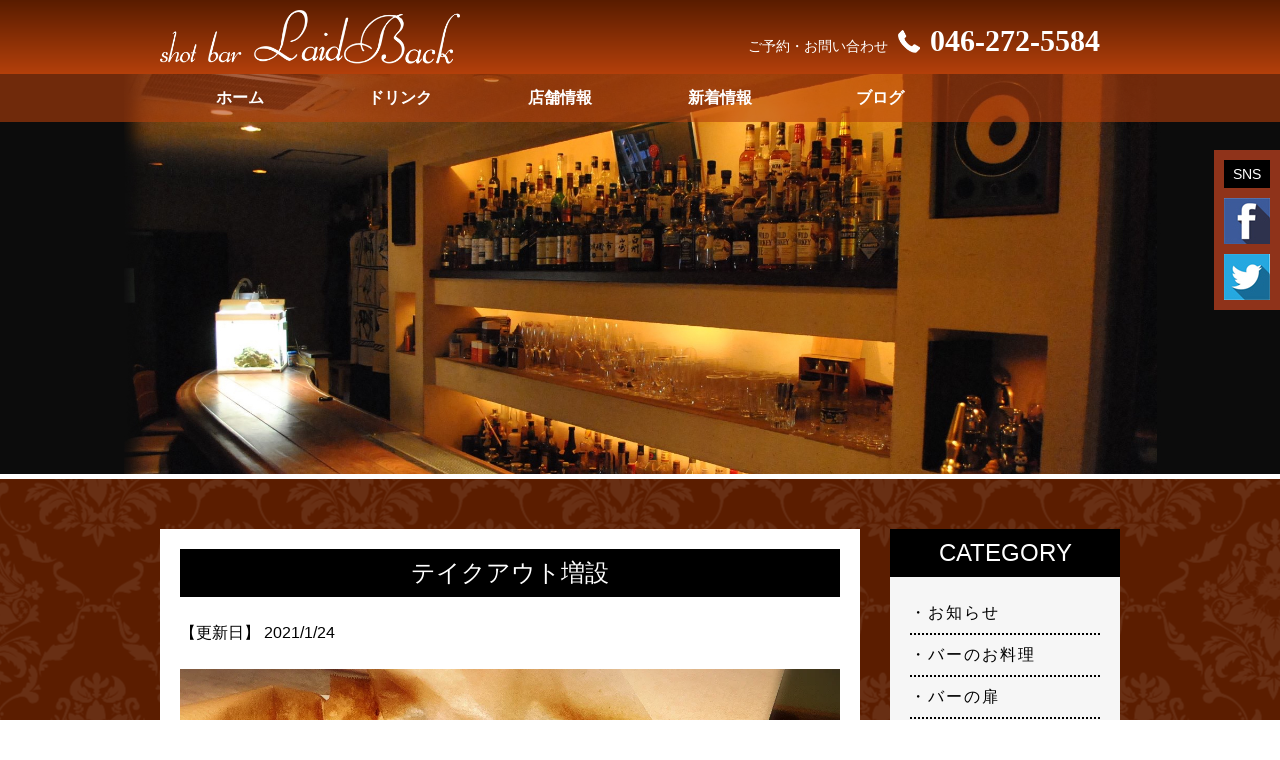

--- FILE ---
content_type: text/html; charset=UTF-8
request_url: https://www.laidback.info/news/%E3%83%86%E3%82%A4%E3%82%AF%E3%82%A2%E3%82%A6%E3%83%88%E5%A2%97%E8%A8%AD
body_size: 47467
content:
<!DOCTYPE html>
<html>
<head>
<meta http-equiv="Content-Type" content="text/html; charset=utf-8">


		<!-- All in One SEO 4.4.3 - aioseo.com -->
		<title>テイクアウト増設 | ショットバー レイドバック</title>
		<meta name="robots" content="max-image-preview:large" />
		<link rel="canonical" href="https://www.laidback.info/news/%e3%83%86%e3%82%a4%e3%82%af%e3%82%a2%e3%82%a6%e3%83%88%e5%a2%97%e8%a8%ad" />
		<meta name="generator" content="All in One SEO (AIOSEO) 4.4.3" />
		<meta property="og:locale" content="ja_JP" />
		<meta property="og:site_name" content="ショットバー　レイドバック" />
		<meta property="og:type" content="article" />
		<meta property="og:title" content="テイクアウト増設 | ショットバー レイドバック" />
		<meta property="og:url" content="https://www.laidback.info/news/%e3%83%86%e3%82%a4%e3%82%af%e3%82%a2%e3%82%a6%e3%83%88%e5%a2%97%e8%a8%ad" />
		<meta property="og:image" content="https://www.laidback.info/wp-content/uploads/2021/01/EFD39581-907B-4730-845A-B67AFC9AC21D.jpeg" />
		<meta property="og:image:secure_url" content="https://www.laidback.info/wp-content/uploads/2021/01/EFD39581-907B-4730-845A-B67AFC9AC21D.jpeg" />
		<meta property="og:image:width" content="1280" />
		<meta property="og:image:height" content="720" />
		<meta property="article:published_time" content="2021-01-24T03:35:25+00:00" />
		<meta property="article:modified_time" content="2021-01-24T04:44:54+00:00" />
		<meta name="twitter:card" content="summary" />
		<meta name="twitter:title" content="テイクアウト増設 | ショットバー レイドバック" />
		<meta name="twitter:image" content="https://www.laidback.info/wp-content/uploads/2021/01/EFD39581-907B-4730-845A-B67AFC9AC21D.jpeg" />
		<meta name="google" content="nositelinkssearchbox" />
		<script type="application/ld+json" class="aioseo-schema">
			{"@context":"https:\/\/schema.org","@graph":[{"@type":"Article","@id":"https:\/\/www.laidback.info\/news\/%e3%83%86%e3%82%a4%e3%82%af%e3%82%a2%e3%82%a6%e3%83%88%e5%a2%97%e8%a8%ad#article","name":"\u30c6\u30a4\u30af\u30a2\u30a6\u30c8\u5897\u8a2d | \u30b7\u30e7\u30c3\u30c8\u30d0\u30fc \u30ec\u30a4\u30c9\u30d0\u30c3\u30af","headline":"\u30c6\u30a4\u30af\u30a2\u30a6\u30c8\u5897\u8a2d","author":{"@id":"https:\/\/www.laidback.info\/author\/laidback#author"},"publisher":{"@id":"https:\/\/www.laidback.info\/#organization"},"image":{"@type":"ImageObject","url":"https:\/\/i0.wp.com\/www.laidback.info\/wp-content\/uploads\/2021\/01\/EFD39581-907B-4730-845A-B67AFC9AC21D.jpeg?fit=1280%2C720&ssl=1","width":1280,"height":720},"datePublished":"2021-01-24T03:35:25+09:00","dateModified":"2021-01-24T04:44:54+09:00","inLanguage":"ja","mainEntityOfPage":{"@id":"https:\/\/www.laidback.info\/news\/%e3%83%86%e3%82%a4%e3%82%af%e3%82%a2%e3%82%a6%e3%83%88%e5%a2%97%e8%a8%ad#webpage"},"isPartOf":{"@id":"https:\/\/www.laidback.info\/news\/%e3%83%86%e3%82%a4%e3%82%af%e3%82%a2%e3%82%a6%e3%83%88%e5%a2%97%e8%a8%ad#webpage"},"articleSection":"\u304a\u77e5\u3089\u305b, \u30d0\u30fc\u306e\u304a\u6599\u7406"},{"@type":"BreadcrumbList","@id":"https:\/\/www.laidback.info\/news\/%e3%83%86%e3%82%a4%e3%82%af%e3%82%a2%e3%82%a6%e3%83%88%e5%a2%97%e8%a8%ad#breadcrumblist","itemListElement":[{"@type":"ListItem","@id":"https:\/\/www.laidback.info\/#listItem","position":1,"item":{"@type":"WebPage","@id":"https:\/\/www.laidback.info\/","name":"\u30db\u30fc\u30e0","description":"\u30b7\u30e7\u30c3\u30c8\u30d0\u30fc\u30ec\u30a4\u30c9\u30d0\u30c3\u30af\u306f\u3001\u304a\u9152\u3068\u304a\u98df\u4e8b\u3092\u697d\u3057\u3093\u3067\u3044\u305f\u3060\u3051\u308b\u7a7a\u9593\u3067\u3059\u3002 \u30ab\u30af\u30c6\u30eb\u306f\u3082\u3061\u308d\u3093\u3001\u30a6\u30a3\u30b9\u30ad\u30fc\u3001\u30ef\u30a4\u30f3\u3001\u65e5\u672c\u9152\u306a\u3069\u8c4a\u5bcc\u306b\u53d6\u308a\u63c3\u3048\u3066\u304a\u308a\u307e\u3059\u306e\u3067\u3001\u304a\u53cb\u9054\u540c\u58eb\u3067\u3082\u3001\u30ab\u30c3\u30d7\u30eb\u3067\u3082\u3054\u592b\u5a66\u3067\u3082\u3001\u3082\u3061\u308d\u3093\u304a\u3072\u3068\u308a\u69d8\u3067\u3082\u6b53\u8fce\u3044\u305f\u3057\u307e\u3059\u3002\u30d0\u30fc\u521d\u3081\u3066\u3067\u3082\u3054\u5b89\u5fc3\u3092","url":"https:\/\/www.laidback.info\/"},"nextItem":"https:\/\/www.laidback.info\/category\/news#listItem"},{"@type":"ListItem","@id":"https:\/\/www.laidback.info\/category\/news#listItem","position":2,"item":{"@type":"WebPage","@id":"https:\/\/www.laidback.info\/category\/news","name":"\u304a\u77e5\u3089\u305b","url":"https:\/\/www.laidback.info\/category\/news"},"previousItem":"https:\/\/www.laidback.info\/#listItem"}]},{"@type":"Organization","@id":"https:\/\/www.laidback.info\/#organization","name":"\u30b7\u30e7\u30c3\u30c8\u30d0\u30fc\u3000\u30ec\u30a4\u30c9\u30d0\u30c3\u30af","url":"https:\/\/www.laidback.info\/","logo":{"@type":"ImageObject","url":"https:\/\/i0.wp.com\/www.laidback.info\/wp-content\/uploads\/2022\/06\/85E2D5D3-DBFE-4A49-83B3-2A5D490878A6.jpeg?fit=1478%2C1108&ssl=1","@id":"https:\/\/www.laidback.info\/#organizationLogo","width":1478,"height":1108},"image":{"@id":"https:\/\/www.laidback.info\/#organizationLogo"}},{"@type":"Person","@id":"https:\/\/www.laidback.info\/author\/laidback#author","url":"https:\/\/www.laidback.info\/author\/laidback","name":"laidback","image":{"@type":"ImageObject","@id":"https:\/\/www.laidback.info\/news\/%e3%83%86%e3%82%a4%e3%82%af%e3%82%a2%e3%82%a6%e3%83%88%e5%a2%97%e8%a8%ad#authorImage","url":"https:\/\/secure.gravatar.com\/avatar\/e8cb65d4713da4b106ac904d4ff77c2a?s=96&d=mm&r=r","width":96,"height":96,"caption":"laidback"}},{"@type":"WebPage","@id":"https:\/\/www.laidback.info\/news\/%e3%83%86%e3%82%a4%e3%82%af%e3%82%a2%e3%82%a6%e3%83%88%e5%a2%97%e8%a8%ad#webpage","url":"https:\/\/www.laidback.info\/news\/%e3%83%86%e3%82%a4%e3%82%af%e3%82%a2%e3%82%a6%e3%83%88%e5%a2%97%e8%a8%ad","name":"\u30c6\u30a4\u30af\u30a2\u30a6\u30c8\u5897\u8a2d | \u30b7\u30e7\u30c3\u30c8\u30d0\u30fc \u30ec\u30a4\u30c9\u30d0\u30c3\u30af","inLanguage":"ja","isPartOf":{"@id":"https:\/\/www.laidback.info\/#website"},"breadcrumb":{"@id":"https:\/\/www.laidback.info\/news\/%e3%83%86%e3%82%a4%e3%82%af%e3%82%a2%e3%82%a6%e3%83%88%e5%a2%97%e8%a8%ad#breadcrumblist"},"author":{"@id":"https:\/\/www.laidback.info\/author\/laidback#author"},"creator":{"@id":"https:\/\/www.laidback.info\/author\/laidback#author"},"image":{"@type":"ImageObject","url":"https:\/\/i0.wp.com\/www.laidback.info\/wp-content\/uploads\/2021\/01\/EFD39581-907B-4730-845A-B67AFC9AC21D.jpeg?fit=1280%2C720&ssl=1","@id":"https:\/\/www.laidback.info\/#mainImage","width":1280,"height":720},"primaryImageOfPage":{"@id":"https:\/\/www.laidback.info\/news\/%e3%83%86%e3%82%a4%e3%82%af%e3%82%a2%e3%82%a6%e3%83%88%e5%a2%97%e8%a8%ad#mainImage"},"datePublished":"2021-01-24T03:35:25+09:00","dateModified":"2021-01-24T04:44:54+09:00"},{"@type":"WebSite","@id":"https:\/\/www.laidback.info\/#website","url":"https:\/\/www.laidback.info\/","name":"\u30b7\u30e7\u30c3\u30c8\u30d0\u30fc\u3000\u30ec\u30a4\u30c9\u30d0\u30c3\u30af","description":"\u4e2d\u592e\u6797\u9593 \u30b7\u30e7\u30c3\u30c8\u30d0\u30fc\u30ec\u30a4\u30c9\u30d0\u30c3\u30af\u306e\u60c5\u5831\u30da\u30fc\u30b8","inLanguage":"ja","publisher":{"@id":"https:\/\/www.laidback.info\/#organization"}}]}
		</script>
		<!-- All in One SEO -->

<link rel='dns-prefetch' href='//stats.wp.com' />
<link rel='dns-prefetch' href='//v0.wordpress.com' />
<link rel='dns-prefetch' href='//i0.wp.com' />
<link rel="alternate" type="application/rss+xml" title="ショットバー　レイドバック &raquo; テイクアウト増設 のコメントのフィード" href="https://www.laidback.info/news/%e3%83%86%e3%82%a4%e3%82%af%e3%82%a2%e3%82%a6%e3%83%88%e5%a2%97%e8%a8%ad/feed" />
<script type="text/javascript">
window._wpemojiSettings = {"baseUrl":"https:\/\/s.w.org\/images\/core\/emoji\/14.0.0\/72x72\/","ext":".png","svgUrl":"https:\/\/s.w.org\/images\/core\/emoji\/14.0.0\/svg\/","svgExt":".svg","source":{"concatemoji":"https:\/\/www.laidback.info\/wp-includes\/js\/wp-emoji-release.min.js?ver=6.2.8"}};
/*! This file is auto-generated */
!function(e,a,t){var n,r,o,i=a.createElement("canvas"),p=i.getContext&&i.getContext("2d");function s(e,t){p.clearRect(0,0,i.width,i.height),p.fillText(e,0,0);e=i.toDataURL();return p.clearRect(0,0,i.width,i.height),p.fillText(t,0,0),e===i.toDataURL()}function c(e){var t=a.createElement("script");t.src=e,t.defer=t.type="text/javascript",a.getElementsByTagName("head")[0].appendChild(t)}for(o=Array("flag","emoji"),t.supports={everything:!0,everythingExceptFlag:!0},r=0;r<o.length;r++)t.supports[o[r]]=function(e){if(p&&p.fillText)switch(p.textBaseline="top",p.font="600 32px Arial",e){case"flag":return s("\ud83c\udff3\ufe0f\u200d\u26a7\ufe0f","\ud83c\udff3\ufe0f\u200b\u26a7\ufe0f")?!1:!s("\ud83c\uddfa\ud83c\uddf3","\ud83c\uddfa\u200b\ud83c\uddf3")&&!s("\ud83c\udff4\udb40\udc67\udb40\udc62\udb40\udc65\udb40\udc6e\udb40\udc67\udb40\udc7f","\ud83c\udff4\u200b\udb40\udc67\u200b\udb40\udc62\u200b\udb40\udc65\u200b\udb40\udc6e\u200b\udb40\udc67\u200b\udb40\udc7f");case"emoji":return!s("\ud83e\udef1\ud83c\udffb\u200d\ud83e\udef2\ud83c\udfff","\ud83e\udef1\ud83c\udffb\u200b\ud83e\udef2\ud83c\udfff")}return!1}(o[r]),t.supports.everything=t.supports.everything&&t.supports[o[r]],"flag"!==o[r]&&(t.supports.everythingExceptFlag=t.supports.everythingExceptFlag&&t.supports[o[r]]);t.supports.everythingExceptFlag=t.supports.everythingExceptFlag&&!t.supports.flag,t.DOMReady=!1,t.readyCallback=function(){t.DOMReady=!0},t.supports.everything||(n=function(){t.readyCallback()},a.addEventListener?(a.addEventListener("DOMContentLoaded",n,!1),e.addEventListener("load",n,!1)):(e.attachEvent("onload",n),a.attachEvent("onreadystatechange",function(){"complete"===a.readyState&&t.readyCallback()})),(e=t.source||{}).concatemoji?c(e.concatemoji):e.wpemoji&&e.twemoji&&(c(e.twemoji),c(e.wpemoji)))}(window,document,window._wpemojiSettings);
</script>
<style type="text/css">
img.wp-smiley,
img.emoji {
	display: inline !important;
	border: none !important;
	box-shadow: none !important;
	height: 1em !important;
	width: 1em !important;
	margin: 0 0.07em !important;
	vertical-align: -0.1em !important;
	background: none !important;
	padding: 0 !important;
}
</style>
	<link rel='stylesheet' id='wp-block-library-css' href='https://www.laidback.info/wp-includes/css/dist/block-library/style.min.css?ver=6.2.8' type='text/css' media='all' />
<style id='wp-block-library-inline-css' type='text/css'>
.has-text-align-justify{text-align:justify;}
</style>
<link rel='stylesheet' id='mediaelement-css' href='https://www.laidback.info/wp-includes/js/mediaelement/mediaelementplayer-legacy.min.css?ver=4.2.17' type='text/css' media='all' />
<link rel='stylesheet' id='wp-mediaelement-css' href='https://www.laidback.info/wp-includes/js/mediaelement/wp-mediaelement.min.css?ver=6.2.8' type='text/css' media='all' />
<link rel='stylesheet' id='classic-theme-styles-css' href='https://www.laidback.info/wp-includes/css/classic-themes.min.css?ver=6.2.8' type='text/css' media='all' />
<style id='global-styles-inline-css' type='text/css'>
body{--wp--preset--color--black: #000000;--wp--preset--color--cyan-bluish-gray: #abb8c3;--wp--preset--color--white: #ffffff;--wp--preset--color--pale-pink: #f78da7;--wp--preset--color--vivid-red: #cf2e2e;--wp--preset--color--luminous-vivid-orange: #ff6900;--wp--preset--color--luminous-vivid-amber: #fcb900;--wp--preset--color--light-green-cyan: #7bdcb5;--wp--preset--color--vivid-green-cyan: #00d084;--wp--preset--color--pale-cyan-blue: #8ed1fc;--wp--preset--color--vivid-cyan-blue: #0693e3;--wp--preset--color--vivid-purple: #9b51e0;--wp--preset--gradient--vivid-cyan-blue-to-vivid-purple: linear-gradient(135deg,rgba(6,147,227,1) 0%,rgb(155,81,224) 100%);--wp--preset--gradient--light-green-cyan-to-vivid-green-cyan: linear-gradient(135deg,rgb(122,220,180) 0%,rgb(0,208,130) 100%);--wp--preset--gradient--luminous-vivid-amber-to-luminous-vivid-orange: linear-gradient(135deg,rgba(252,185,0,1) 0%,rgba(255,105,0,1) 100%);--wp--preset--gradient--luminous-vivid-orange-to-vivid-red: linear-gradient(135deg,rgba(255,105,0,1) 0%,rgb(207,46,46) 100%);--wp--preset--gradient--very-light-gray-to-cyan-bluish-gray: linear-gradient(135deg,rgb(238,238,238) 0%,rgb(169,184,195) 100%);--wp--preset--gradient--cool-to-warm-spectrum: linear-gradient(135deg,rgb(74,234,220) 0%,rgb(151,120,209) 20%,rgb(207,42,186) 40%,rgb(238,44,130) 60%,rgb(251,105,98) 80%,rgb(254,248,76) 100%);--wp--preset--gradient--blush-light-purple: linear-gradient(135deg,rgb(255,206,236) 0%,rgb(152,150,240) 100%);--wp--preset--gradient--blush-bordeaux: linear-gradient(135deg,rgb(254,205,165) 0%,rgb(254,45,45) 50%,rgb(107,0,62) 100%);--wp--preset--gradient--luminous-dusk: linear-gradient(135deg,rgb(255,203,112) 0%,rgb(199,81,192) 50%,rgb(65,88,208) 100%);--wp--preset--gradient--pale-ocean: linear-gradient(135deg,rgb(255,245,203) 0%,rgb(182,227,212) 50%,rgb(51,167,181) 100%);--wp--preset--gradient--electric-grass: linear-gradient(135deg,rgb(202,248,128) 0%,rgb(113,206,126) 100%);--wp--preset--gradient--midnight: linear-gradient(135deg,rgb(2,3,129) 0%,rgb(40,116,252) 100%);--wp--preset--duotone--dark-grayscale: url('#wp-duotone-dark-grayscale');--wp--preset--duotone--grayscale: url('#wp-duotone-grayscale');--wp--preset--duotone--purple-yellow: url('#wp-duotone-purple-yellow');--wp--preset--duotone--blue-red: url('#wp-duotone-blue-red');--wp--preset--duotone--midnight: url('#wp-duotone-midnight');--wp--preset--duotone--magenta-yellow: url('#wp-duotone-magenta-yellow');--wp--preset--duotone--purple-green: url('#wp-duotone-purple-green');--wp--preset--duotone--blue-orange: url('#wp-duotone-blue-orange');--wp--preset--font-size--small: 13px;--wp--preset--font-size--medium: 20px;--wp--preset--font-size--large: 36px;--wp--preset--font-size--x-large: 42px;--wp--preset--spacing--20: 0.44rem;--wp--preset--spacing--30: 0.67rem;--wp--preset--spacing--40: 1rem;--wp--preset--spacing--50: 1.5rem;--wp--preset--spacing--60: 2.25rem;--wp--preset--spacing--70: 3.38rem;--wp--preset--spacing--80: 5.06rem;--wp--preset--shadow--natural: 6px 6px 9px rgba(0, 0, 0, 0.2);--wp--preset--shadow--deep: 12px 12px 50px rgba(0, 0, 0, 0.4);--wp--preset--shadow--sharp: 6px 6px 0px rgba(0, 0, 0, 0.2);--wp--preset--shadow--outlined: 6px 6px 0px -3px rgba(255, 255, 255, 1), 6px 6px rgba(0, 0, 0, 1);--wp--preset--shadow--crisp: 6px 6px 0px rgba(0, 0, 0, 1);}:where(.is-layout-flex){gap: 0.5em;}body .is-layout-flow > .alignleft{float: left;margin-inline-start: 0;margin-inline-end: 2em;}body .is-layout-flow > .alignright{float: right;margin-inline-start: 2em;margin-inline-end: 0;}body .is-layout-flow > .aligncenter{margin-left: auto !important;margin-right: auto !important;}body .is-layout-constrained > .alignleft{float: left;margin-inline-start: 0;margin-inline-end: 2em;}body .is-layout-constrained > .alignright{float: right;margin-inline-start: 2em;margin-inline-end: 0;}body .is-layout-constrained > .aligncenter{margin-left: auto !important;margin-right: auto !important;}body .is-layout-constrained > :where(:not(.alignleft):not(.alignright):not(.alignfull)){max-width: var(--wp--style--global--content-size);margin-left: auto !important;margin-right: auto !important;}body .is-layout-constrained > .alignwide{max-width: var(--wp--style--global--wide-size);}body .is-layout-flex{display: flex;}body .is-layout-flex{flex-wrap: wrap;align-items: center;}body .is-layout-flex > *{margin: 0;}:where(.wp-block-columns.is-layout-flex){gap: 2em;}.has-black-color{color: var(--wp--preset--color--black) !important;}.has-cyan-bluish-gray-color{color: var(--wp--preset--color--cyan-bluish-gray) !important;}.has-white-color{color: var(--wp--preset--color--white) !important;}.has-pale-pink-color{color: var(--wp--preset--color--pale-pink) !important;}.has-vivid-red-color{color: var(--wp--preset--color--vivid-red) !important;}.has-luminous-vivid-orange-color{color: var(--wp--preset--color--luminous-vivid-orange) !important;}.has-luminous-vivid-amber-color{color: var(--wp--preset--color--luminous-vivid-amber) !important;}.has-light-green-cyan-color{color: var(--wp--preset--color--light-green-cyan) !important;}.has-vivid-green-cyan-color{color: var(--wp--preset--color--vivid-green-cyan) !important;}.has-pale-cyan-blue-color{color: var(--wp--preset--color--pale-cyan-blue) !important;}.has-vivid-cyan-blue-color{color: var(--wp--preset--color--vivid-cyan-blue) !important;}.has-vivid-purple-color{color: var(--wp--preset--color--vivid-purple) !important;}.has-black-background-color{background-color: var(--wp--preset--color--black) !important;}.has-cyan-bluish-gray-background-color{background-color: var(--wp--preset--color--cyan-bluish-gray) !important;}.has-white-background-color{background-color: var(--wp--preset--color--white) !important;}.has-pale-pink-background-color{background-color: var(--wp--preset--color--pale-pink) !important;}.has-vivid-red-background-color{background-color: var(--wp--preset--color--vivid-red) !important;}.has-luminous-vivid-orange-background-color{background-color: var(--wp--preset--color--luminous-vivid-orange) !important;}.has-luminous-vivid-amber-background-color{background-color: var(--wp--preset--color--luminous-vivid-amber) !important;}.has-light-green-cyan-background-color{background-color: var(--wp--preset--color--light-green-cyan) !important;}.has-vivid-green-cyan-background-color{background-color: var(--wp--preset--color--vivid-green-cyan) !important;}.has-pale-cyan-blue-background-color{background-color: var(--wp--preset--color--pale-cyan-blue) !important;}.has-vivid-cyan-blue-background-color{background-color: var(--wp--preset--color--vivid-cyan-blue) !important;}.has-vivid-purple-background-color{background-color: var(--wp--preset--color--vivid-purple) !important;}.has-black-border-color{border-color: var(--wp--preset--color--black) !important;}.has-cyan-bluish-gray-border-color{border-color: var(--wp--preset--color--cyan-bluish-gray) !important;}.has-white-border-color{border-color: var(--wp--preset--color--white) !important;}.has-pale-pink-border-color{border-color: var(--wp--preset--color--pale-pink) !important;}.has-vivid-red-border-color{border-color: var(--wp--preset--color--vivid-red) !important;}.has-luminous-vivid-orange-border-color{border-color: var(--wp--preset--color--luminous-vivid-orange) !important;}.has-luminous-vivid-amber-border-color{border-color: var(--wp--preset--color--luminous-vivid-amber) !important;}.has-light-green-cyan-border-color{border-color: var(--wp--preset--color--light-green-cyan) !important;}.has-vivid-green-cyan-border-color{border-color: var(--wp--preset--color--vivid-green-cyan) !important;}.has-pale-cyan-blue-border-color{border-color: var(--wp--preset--color--pale-cyan-blue) !important;}.has-vivid-cyan-blue-border-color{border-color: var(--wp--preset--color--vivid-cyan-blue) !important;}.has-vivid-purple-border-color{border-color: var(--wp--preset--color--vivid-purple) !important;}.has-vivid-cyan-blue-to-vivid-purple-gradient-background{background: var(--wp--preset--gradient--vivid-cyan-blue-to-vivid-purple) !important;}.has-light-green-cyan-to-vivid-green-cyan-gradient-background{background: var(--wp--preset--gradient--light-green-cyan-to-vivid-green-cyan) !important;}.has-luminous-vivid-amber-to-luminous-vivid-orange-gradient-background{background: var(--wp--preset--gradient--luminous-vivid-amber-to-luminous-vivid-orange) !important;}.has-luminous-vivid-orange-to-vivid-red-gradient-background{background: var(--wp--preset--gradient--luminous-vivid-orange-to-vivid-red) !important;}.has-very-light-gray-to-cyan-bluish-gray-gradient-background{background: var(--wp--preset--gradient--very-light-gray-to-cyan-bluish-gray) !important;}.has-cool-to-warm-spectrum-gradient-background{background: var(--wp--preset--gradient--cool-to-warm-spectrum) !important;}.has-blush-light-purple-gradient-background{background: var(--wp--preset--gradient--blush-light-purple) !important;}.has-blush-bordeaux-gradient-background{background: var(--wp--preset--gradient--blush-bordeaux) !important;}.has-luminous-dusk-gradient-background{background: var(--wp--preset--gradient--luminous-dusk) !important;}.has-pale-ocean-gradient-background{background: var(--wp--preset--gradient--pale-ocean) !important;}.has-electric-grass-gradient-background{background: var(--wp--preset--gradient--electric-grass) !important;}.has-midnight-gradient-background{background: var(--wp--preset--gradient--midnight) !important;}.has-small-font-size{font-size: var(--wp--preset--font-size--small) !important;}.has-medium-font-size{font-size: var(--wp--preset--font-size--medium) !important;}.has-large-font-size{font-size: var(--wp--preset--font-size--large) !important;}.has-x-large-font-size{font-size: var(--wp--preset--font-size--x-large) !important;}
.wp-block-navigation a:where(:not(.wp-element-button)){color: inherit;}
:where(.wp-block-columns.is-layout-flex){gap: 2em;}
.wp-block-pullquote{font-size: 1.5em;line-height: 1.6;}
</style>
<style id='akismet-widget-style-inline-css' type='text/css'>

			.a-stats {
				--akismet-color-mid-green: #357b49;
				--akismet-color-white: #fff;
				--akismet-color-light-grey: #f6f7f7;

				max-width: 350px;
				width: auto;
			}

			.a-stats * {
				all: unset;
				box-sizing: border-box;
			}

			.a-stats strong {
				font-weight: 600;
			}

			.a-stats a.a-stats__link,
			.a-stats a.a-stats__link:visited,
			.a-stats a.a-stats__link:active {
				background: var(--akismet-color-mid-green);
				border: none;
				box-shadow: none;
				border-radius: 8px;
				color: var(--akismet-color-white);
				cursor: pointer;
				display: block;
				font-family: -apple-system, BlinkMacSystemFont, 'Segoe UI', 'Roboto', 'Oxygen-Sans', 'Ubuntu', 'Cantarell', 'Helvetica Neue', sans-serif;
				font-weight: 500;
				padding: 12px;
				text-align: center;
				text-decoration: none;
				transition: all 0.2s ease;
			}

			/* Extra specificity to deal with TwentyTwentyOne focus style */
			.widget .a-stats a.a-stats__link:focus {
				background: var(--akismet-color-mid-green);
				color: var(--akismet-color-white);
				text-decoration: none;
			}

			.a-stats a.a-stats__link:hover {
				filter: brightness(110%);
				box-shadow: 0 4px 12px rgba(0, 0, 0, 0.06), 0 0 2px rgba(0, 0, 0, 0.16);
			}

			.a-stats .count {
				color: var(--akismet-color-white);
				display: block;
				font-size: 1.5em;
				line-height: 1.4;
				padding: 0 13px;
				white-space: nowrap;
			}
		
</style>
<link rel='stylesheet' id='wp-pagenavi-css' href='https://www.laidback.info/wp-content/plugins/wp-pagenavi/pagenavi-css.css?ver=2.70' type='text/css' media='all' />
<link rel='stylesheet' id='social-logos-css' href='https://www.laidback.info/wp-content/plugins/jetpack/_inc/social-logos/social-logos.min.css?ver=12.8.2' type='text/css' media='all' />
<link rel='stylesheet' id='jetpack_css-css' href='https://www.laidback.info/wp-content/plugins/jetpack/css/jetpack.css?ver=12.8.2' type='text/css' media='all' />
<link rel="https://api.w.org/" href="https://www.laidback.info/wp-json/" /><link rel="alternate" type="application/json" href="https://www.laidback.info/wp-json/wp/v2/posts/984" /><link rel="EditURI" type="application/rsd+xml" title="RSD" href="https://www.laidback.info/xmlrpc.php?rsd" />
<link rel="wlwmanifest" type="application/wlwmanifest+xml" href="https://www.laidback.info/wp-includes/wlwmanifest.xml" />
<meta name="generator" content="WordPress 6.2.8" />
<link rel='shortlink' href='https://wp.me/p8HUsp-fS' />
<link rel="alternate" type="application/json+oembed" href="https://www.laidback.info/wp-json/oembed/1.0/embed?url=https%3A%2F%2Fwww.laidback.info%2Fnews%2F%25e3%2583%2586%25e3%2582%25a4%25e3%2582%25af%25e3%2582%25a2%25e3%2582%25a6%25e3%2583%2588%25e5%25a2%2597%25e8%25a8%25ad" />
<link rel="alternate" type="text/xml+oembed" href="https://www.laidback.info/wp-json/oembed/1.0/embed?url=https%3A%2F%2Fwww.laidback.info%2Fnews%2F%25e3%2583%2586%25e3%2582%25a4%25e3%2582%25af%25e3%2582%25a2%25e3%2582%25a6%25e3%2583%2588%25e5%25a2%2597%25e8%25a8%25ad&#038;format=xml" />
	<style>img#wpstats{display:none}</style>
		<style type="text/css">.recentcomments a{display:inline !important;padding:0 !important;margin:0 !important;}</style><link rel="icon" href="https://i0.wp.com/www.laidback.info/wp-content/uploads/2017/05/cropped-11211.jpg?fit=32%2C32&#038;ssl=1" sizes="32x32" />
<link rel="icon" href="https://i0.wp.com/www.laidback.info/wp-content/uploads/2017/05/cropped-11211.jpg?fit=192%2C192&#038;ssl=1" sizes="192x192" />
<link rel="apple-touch-icon" href="https://i0.wp.com/www.laidback.info/wp-content/uploads/2017/05/cropped-11211.jpg?fit=180%2C180&#038;ssl=1" />
<meta name="msapplication-TileImage" content="https://i0.wp.com/www.laidback.info/wp-content/uploads/2017/05/cropped-11211.jpg?fit=270%2C270&#038;ssl=1" />
<meta name="robots" content="index,follow">
<meta name="robots" content="noydir">
<meta name="robots" content="noodp">
<meta http-equiv="X-UA-Compatible" content="IE=edge,chrome=1">
<meta name="SKYPE_TOOLBAR" content="SKYPE_TOOLBAR_PARSER_COMPATIBLE" />
<meta content="width=device-width,initial-scale=1.0" name="viewport">
<link href="https://www.laidback.info/wp-content/themes/wp-laidback/css/import.css" rel="stylesheet" type="text/css">
<link href='http://fonts.googleapis.com/css?family=Crimson+Text&amp;subset=latin' rel='stylesheet' type='text/css'>
<script src="https://www.laidback.info/wp-content/themes/wp-laidback/js/jquery-1.8.2.min.js" type="text/javascript"></script>
<!--[if lt IE 9]>
<script src="http://html5shiv.googlecode.com/svn/trunk/html5.js"></script>
<script src="http://ie7-js.googlecode.com/svn/trunk/lib/IE9.js"></script>
<![endif]-->

<div id="fb-root"></div>
<script>(function(d, s, id) {
  var js, fjs = d.getElementsByTagName(s)[0];
  if (d.getElementById(id)) return;
  js = d.createElement(s); js.id = id;
  js.src = "//connect.facebook.net/ja_JP/sdk.js#xfbml=1&version=v2.9";
  fjs.parentNode.insertBefore(js, fjs);
}(document, 'script', 'facebook-jssdk'));</script>

<body id="PageTop" class="post-template-default single single-post postid-984 single-format-standard elementor-default elementor-kit-777">


<!-- ↓ header
	============================================= -->
<header id="header" class="clearFix">
<div id="headerArea">
  <h1 class="on"><a href="https://www.laidback.info/"><img src="https://www.laidback.info/wp-content/themes/wp-laidback/images/logo.png" width="600" height="94" alt="レイドバック"></a></h1>
  <div id="headerTel" class="pc">ご予約・お問い合わせ<a href="tel:046-272-5584"><img src="https://www.laidback.info/wp-content/themes/wp-laidback/images/header_tel.png" width="30">046-272-5584</a></div>
  <div id="headerTel" class="sp"><a href="tel:046-272-5584"><img src="https://www.laidback.info/wp-content/themes/wp-laidback/images/header_tel_sp.png" width="37"></a></div>
  </div>
  
  <nav class="globalNavi sp">
  <div id="menu">
      <div id="toggle"> <a href="/"><img src="https://www.laidback.info/wp-content/themes/wp-laidback/images/sp_menu.png" width="37"></a> </div>
    </div>
    <ul id="menubox">
     <li><a href="https://www.laidback.info/">ホーム</a></li>
      <li><a href="https://www.laidback.info/drink">ドリンク</a></li>
      <li><a href="https://www.laidback.info/store">店舗情報</a></li>
<li><a href="https://www.laidback.info/category/news">新着情報</a></li>
<li><a href="https://www.laidback.info/category/blog">ブログ</a></li>
    </ul>
  </nav>
</header>
<!-- ↓ Key Visual
	============================================= -->
    <div id="keyVisual">
<ul class="rslides">
<li><img src="https://www.laidback.info/wp-content/themes/wp-laidback/images/key-visual_02_pc.jpg" alt="" class="imgChange"></li>
<li><img src="https://www.laidback.info/wp-content/themes/wp-laidback/images/key-visual_01_pc.jpg" alt="" class="imgChange"></li>
<li><img src="https://www.laidback.info/wp-content/themes/wp-laidback/images/key-visual_03_pc.jpg" alt="" class="imgChange"></li>
<li><img src="https://www.laidback.info/wp-content/themes/wp-laidback/images/key-visual_04_pc.jpg" alt="" class="imgChange"></li>
</ul>

<nav class="globalNavi pc">
    <ul>
     <li><a href="https://www.laidback.info/">ホーム</a></li>
      <li><a href="https://www.laidback.info/drink">ドリンク</a></li>
      <li><a href="https://www.laidback.info/store">店舗情報</a></li>
<li><a href="https://www.laidback.info/category/news">新着情報</a></li>
<li><a href="https://www.laidback.info/category/blog">ブログ</a></li>
    </ul>
  </nav>

</div>
<script type="text/javascript" src="https://www.laidback.info/wp-content/themes/wp-laidback/js/responsiveslides.min.js"></script><script>$(function(){$(".rslides").responsiveSlides({speed:600,timeout:4000,});});</script>



<!-- ↓ Contents
============================================= -->
<section id="contents" class="clearFix">
  <div id="contentsArea">
  <div class="box">
    <div class="blogArea">
<h5>テイクアウト増設</h5>
     <p>【更新日】 2021/1/24</p>
    <img width="1280" height="720" src="https://www.laidback.info/wp-content/uploads/2021/01/EFD39581-907B-4730-845A-B67AFC9AC21D.jpeg" class="attachment- size- wp-post-image" alt="" decoding="async" loading="lazy" srcset="https://i0.wp.com/www.laidback.info/wp-content/uploads/2021/01/EFD39581-907B-4730-845A-B67AFC9AC21D.jpeg?w=1280&amp;ssl=1 1280w, https://i0.wp.com/www.laidback.info/wp-content/uploads/2021/01/EFD39581-907B-4730-845A-B67AFC9AC21D.jpeg?resize=300%2C169&amp;ssl=1 300w, https://i0.wp.com/www.laidback.info/wp-content/uploads/2021/01/EFD39581-907B-4730-845A-B67AFC9AC21D.jpeg?resize=1024%2C576&amp;ssl=1 1024w, https://i0.wp.com/www.laidback.info/wp-content/uploads/2021/01/EFD39581-907B-4730-845A-B67AFC9AC21D.jpeg?resize=768%2C432&amp;ssl=1 768w" sizes="(max-width: 1280px) 100vw, 1280px" />       
<p>皆さまこんばんは♪<br>大盛況なテイクアウトの増設です<br>良くお読みください。<br>メニュー<br>奥ちゃんの晩酌セット10品　1900円<br>肉肉焼売　8個　600円<br>お出汁で炊いた御飯　600円<br>相模原産昔卵の出汁巻　600円<br>レイドバックナポリタン　800円<br>釜揚げシラスのペペロンチーノ<br>900円<br>低温調理ローストビーフ　<br>800円/100g   600g〜　タレ付き<br>サルディーニャパーネカラサウのピザ風<br>☆マルゲリータ　　1500円<br>☆チチニエッリ（シラス）1500<br>☆ベーコンと茄子　1500円<br>☆イタリア産コッパ　1600円<br>各フライドポテトと温泉卵付き<br>※カラサウとはイタリア<br>サルディーニャの薄く焼いた<br>パンのような物です<br>ピザ風にアレンジしました。<br>温泉卵をのっけてお召し上がりください。<br>白菜とタコスミートの重ねチーズグリル　1300円<br>鶏モモ肉の秘伝ダレグリル<br>1400円<br>グルテンフリーデザート<br> ガトーショコラハーフ　2800円<br>バスクチーズケーキ１２㌢ホール2600円<br>以上<br>※箱代、パッキング、袋代込み<br>各別途8%の消費税を頂戴いたします。<br>全ておひとり様のサイズと考えてくださいませ。<br>ご予約は一日前の19時まで承ります。<br>受け取りは18時より19時30まで<br>日曜日は定休日の為受け付けておりません。<br>夜の臨時休業の場合でもテイクアウトは承ります。<br>ご予約多数により、容器が変わる場合がございます。<br>緊急事態解除後も継続していきますのでどうぞ宜しくお願いします🥺<br>それではご注文お待ちしてまーす♪</p>



<p>ご予約はこちら</p>



<p><a href="https://page.favy.jp/dashboards" target="_blank" rel="noreferrer noopener" title="https://page.favy.jp/dashboards">https://page.favy.jp/</a></p>



<p><a href="https://lin.ee/uGrazqf">https://lin.ee/uGrazqf</a></p>
<div class="sharedaddy sd-sharing-enabled"><div class="robots-nocontent sd-block sd-social sd-social-icon sd-sharing"><h3 class="sd-title">共有:</h3><div class="sd-content"><ul><li class="share-facebook"><a rel="nofollow noopener noreferrer" data-shared="sharing-facebook-984" class="share-facebook sd-button share-icon no-text" href="https://www.laidback.info/news/%e3%83%86%e3%82%a4%e3%82%af%e3%82%a2%e3%82%a6%e3%83%88%e5%a2%97%e8%a8%ad?share=facebook" target="_blank" title="Facebook で共有するにはクリックしてください" ><span></span><span class="sharing-screen-reader-text">Facebook で共有するにはクリックしてください (新しいウィンドウで開きます)</span></a></li><li class="share-twitter"><a rel="nofollow noopener noreferrer" data-shared="sharing-twitter-984" class="share-twitter sd-button share-icon no-text" href="https://www.laidback.info/news/%e3%83%86%e3%82%a4%e3%82%af%e3%82%a2%e3%82%a6%e3%83%88%e5%a2%97%e8%a8%ad?share=twitter" target="_blank" title="クリックして Twitter で共有" ><span></span><span class="sharing-screen-reader-text">クリックして Twitter で共有 (新しいウィンドウで開きます)</span></a></li><li class="share-end"></li></ul></div></div></div>      

</div>
<aside id="side">
     
     <h5>CATEGORY</h5>
     <ul class="sideCat">
     	<li class="cat-item cat-item-18"><a href="https://www.laidback.info/category/news">お知らせ</a>
</li>
	<li class="cat-item cat-item-26"><a href="https://www.laidback.info/category/%e3%83%90%e3%83%bc%e3%81%ae%e3%81%8a%e6%96%99%e7%90%86">バーのお料理</a>
</li>
	<li class="cat-item cat-item-38"><a href="https://www.laidback.info/category/%e3%83%90%e3%83%bc%e3%81%ae%e6%89%89">バーの扉</a>
</li>
	<li class="cat-item cat-item-1"><a href="https://www.laidback.info/category/blog">今宵のバックバー</a>
</li>
     </ul>
     
     <h5>NEW ARTICLE</h5>
     
     <ul class="sideNewArticle">
          <li><a href="https://www.laidback.info/blog/%e3%82%af%e3%83%a9%e3%83%95%e3%83%88%e3%83%93%e3%83%bc%e3%83%ab%e5%86%8d%e5%a7%8b%e5%8b%95"><img width="400" height="400" src="https://i0.wp.com/www.laidback.info/wp-content/uploads/2023/10/IMG_4093.jpeg?resize=400%2C400&amp;ssl=1" class="attachment-middle-feature size-middle-feature wp-post-image" alt="" decoding="async" loading="lazy" title="" srcset="https://i0.wp.com/www.laidback.info/wp-content/uploads/2023/10/IMG_4093.jpeg?resize=150%2C150&amp;ssl=1 150w, https://i0.wp.com/www.laidback.info/wp-content/uploads/2023/10/IMG_4093.jpeg?resize=400%2C400&amp;ssl=1 400w, https://i0.wp.com/www.laidback.info/wp-content/uploads/2023/10/IMG_4093.jpeg?zoom=2&amp;resize=400%2C400&amp;ssl=1 800w" sizes="(max-width: 400px) 100vw, 400px" />クラフトビール再始動</a></li>
         <li><a href="https://www.laidback.info/blog/%e6%96%b0%e5%85%a5%e7%94%9f"><img width="400" height="400" src="https://i0.wp.com/www.laidback.info/wp-content/uploads/2023/03/E41DBFF9-CB88-4C8C-AA4B-DCE33C2C2667-scaled.jpeg?resize=400%2C400&amp;ssl=1" class="attachment-middle-feature size-middle-feature wp-post-image" alt="" decoding="async" loading="lazy" title="" srcset="https://i0.wp.com/www.laidback.info/wp-content/uploads/2023/03/E41DBFF9-CB88-4C8C-AA4B-DCE33C2C2667-scaled.jpeg?resize=150%2C150&amp;ssl=1 150w, https://i0.wp.com/www.laidback.info/wp-content/uploads/2023/03/E41DBFF9-CB88-4C8C-AA4B-DCE33C2C2667-scaled.jpeg?resize=400%2C400&amp;ssl=1 400w, https://i0.wp.com/www.laidback.info/wp-content/uploads/2023/03/E41DBFF9-CB88-4C8C-AA4B-DCE33C2C2667-scaled.jpeg?zoom=2&amp;resize=400%2C400&amp;ssl=1 800w, https://i0.wp.com/www.laidback.info/wp-content/uploads/2023/03/E41DBFF9-CB88-4C8C-AA4B-DCE33C2C2667-scaled.jpeg?zoom=3&amp;resize=400%2C400&amp;ssl=1 1200w" sizes="(max-width: 400px) 100vw, 400px" />新入生</a></li>
         <li><a href="https://www.laidback.info/blog/%e4%ba%ac%e3%81%a8%e3%81%86%e3%81%b5"><img width="400" height="400" src="https://i0.wp.com/www.laidback.info/wp-content/uploads/2022/08/C30262C4-4065-490D-B820-C8D8453FE2C1.jpeg?resize=400%2C400&amp;ssl=1" class="attachment-middle-feature size-middle-feature wp-post-image" alt="" decoding="async" loading="lazy" title="" srcset="https://i0.wp.com/www.laidback.info/wp-content/uploads/2022/08/C30262C4-4065-490D-B820-C8D8453FE2C1.jpeg?resize=150%2C150&amp;ssl=1 150w, https://i0.wp.com/www.laidback.info/wp-content/uploads/2022/08/C30262C4-4065-490D-B820-C8D8453FE2C1.jpeg?resize=400%2C400&amp;ssl=1 400w, https://i0.wp.com/www.laidback.info/wp-content/uploads/2022/08/C30262C4-4065-490D-B820-C8D8453FE2C1.jpeg?zoom=2&amp;resize=400%2C400&amp;ssl=1 800w, https://i0.wp.com/www.laidback.info/wp-content/uploads/2022/08/C30262C4-4065-490D-B820-C8D8453FE2C1.jpeg?zoom=3&amp;resize=400%2C400&amp;ssl=1 1200w" sizes="(max-width: 400px) 100vw, 400px" />京とうふ</a></li>
         <li><a href="https://www.laidback.info/blog/%e3%83%a9%e3%83%a0%e5%a1%8a"><img width="400" height="400" src="https://i0.wp.com/www.laidback.info/wp-content/uploads/2022/08/3E99E9E6-0278-40B8-B71C-957A2192F670.jpeg?resize=400%2C400&amp;ssl=1" class="attachment-middle-feature size-middle-feature wp-post-image" alt="" decoding="async" loading="lazy" title="" srcset="https://i0.wp.com/www.laidback.info/wp-content/uploads/2022/08/3E99E9E6-0278-40B8-B71C-957A2192F670.jpeg?resize=150%2C150&amp;ssl=1 150w, https://i0.wp.com/www.laidback.info/wp-content/uploads/2022/08/3E99E9E6-0278-40B8-B71C-957A2192F670.jpeg?resize=400%2C400&amp;ssl=1 400w, https://i0.wp.com/www.laidback.info/wp-content/uploads/2022/08/3E99E9E6-0278-40B8-B71C-957A2192F670.jpeg?zoom=2&amp;resize=400%2C400&amp;ssl=1 800w, https://i0.wp.com/www.laidback.info/wp-content/uploads/2022/08/3E99E9E6-0278-40B8-B71C-957A2192F670.jpeg?zoom=3&amp;resize=400%2C400&amp;ssl=1 1200w" sizes="(max-width: 400px) 100vw, 400px" />ラム塊</a></li>
         <li><a href="https://www.laidback.info/blog/%e3%83%93%e3%83%bc%e3%83%ab%e5%89%b2%e5%bc%95"><img width="400" height="400" src="https://i0.wp.com/www.laidback.info/wp-content/uploads/2022/08/E1625DB6-DF0D-49D0-A130-A9F2B8BFAE74.jpg?resize=400%2C400&amp;ssl=1" class="attachment-middle-feature size-middle-feature wp-post-image" alt="" decoding="async" loading="lazy" title="" srcset="https://i0.wp.com/www.laidback.info/wp-content/uploads/2022/08/E1625DB6-DF0D-49D0-A130-A9F2B8BFAE74.jpg?resize=150%2C150&amp;ssl=1 150w, https://i0.wp.com/www.laidback.info/wp-content/uploads/2022/08/E1625DB6-DF0D-49D0-A130-A9F2B8BFAE74.jpg?resize=400%2C400&amp;ssl=1 400w, https://i0.wp.com/www.laidback.info/wp-content/uploads/2022/08/E1625DB6-DF0D-49D0-A130-A9F2B8BFAE74.jpg?zoom=2&amp;resize=400%2C400&amp;ssl=1 800w, https://i0.wp.com/www.laidback.info/wp-content/uploads/2022/08/E1625DB6-DF0D-49D0-A130-A9F2B8BFAE74.jpg?zoom=3&amp;resize=400%2C400&amp;ssl=1 1200w" sizes="(max-width: 400px) 100vw, 400px" />ビール割引</a></li>
        
     </ul>
     
     </aside>      
    </div>
    <!-- //box --> 
  </div>
  <!-- //contentsArea --> 
</section>
<!-- //contents -->

<!-- Contents ======================== -->
<section id="contents2" class="clearFix">
  <div id="contentsArea">
    <div class="box">
      <div class="map">
        <iframe src="https://www.google.com/maps/embed?pb=!1m18!1m12!1m3!1d3247.8844356041895!2d139.44518031568037!3d35.50713568023528!2m3!1f0!2f0!3f0!3m2!1i1024!2i768!4f13.1!3m3!1m2!1s0x6018f8cb5879798b%3A0x8b13381b14eb1a72!2z44CSMjQyLTAwMDcg56We5aWI5bed55yM5aSn5ZKM5biC5Lit5aSu5p6X6ZaT77yU5LiB55uu77yR77yY4oiS77yR77yX!5e0!3m2!1sja!2sjp!4v1492135498874" width="600" height="450" frameborder="0" style="border:0" allowfullscreen></iframe>
      </div>
     <div class="fb-page" data-href="https://www.facebook.com/laidback.oku/" data-tabs="timeline" data-small-header="false" data-adapt-container-width="true" data-hide-cover="false" data-show-facepile="true"><blockquote cite="https://www.facebook.com/laidback.oku/" class="fb-xfbml-parse-ignore"><a href="https://www.facebook.com/laidback.oku/">中央林間shotbar LaidBack</a></blockquote></div>
    </div>
  </div>
  <!-- //contentsArea --> 
</section>
<!-- //contents -->

<!-- ↓ Footer
============================================= -->
<footer id="footer" class="clearFix">
  <div id="footerArea">
    <div id="footerLogo" class="on"><a href="https://www.laidback.info/"><img src="https://www.laidback.info/wp-content/themes/wp-laidback/images/logo.png" width="600" height="94" alt="レイドバック"></a></div>
    <div id="footerInfo" class="sp">
      <p><a href="tel:046-272-5584">電話をかける</a></p>
    </div>
    <div class="sns">
<ul class="on">
<li>SNS</li>
<li><a href="https://www.facebook.com/laidback.oku/" target="_blank"><img src="https://www.laidback.info/wp-content/themes/wp-laidback/images/sns_01.jpg" width="46" height="46" alt="フェイスブック"></a></li>
<li><a href="https://twitter.com/joker5331" target="_blank"><img src="https://www.laidback.info/wp-content/themes/wp-laidback/images/sns_02.jpg" width="46" height="46" alt="ツイッター"></a></li>
</ul>
</div>
    <nav id="footerNavi">
      <ul class="clearFix on">
      <li><a href="https://www.laidback.info/">&gt; ホーム</a></li>
      <li><a href="https://www.laidback.info/drink">&gt; ドリンク</a></li>
      <li><a href="https://www.laidback.info/store">&gt; 店舗情報</a></li>
<li><a href="https://www.laidback.info/category/news">&gt; 新着情報</a></li>
<li><a href="https://www.laidback.info/category/blog">&gt; ブログ</a></li>
      </ul>
    </nav>
    <div id="footerTxt" class="on">
    <p><a href="tel:03-6659-8943">046-272-5584</a>
[住所]&nbsp;神奈川県大和市中央林間4-18-17 友和ビル 2F<br>
[営業時間]<br>11:00~14:00　ランチタイム<br>17:00~22:00　ディナータイム<br />
[定休日]&nbsp;日曜日</p>
      </div>
  </div>
</footer>
<!-- //footer -->

  
  <div class="address">copyright (C) laidback All Rights Reserved</div>
 
 

<!-- ↓ JavaScript
============================================= --> 

<div id="fb-root"></div>
<script>(function(d, s, id) {
  var js, fjs = d.getElementsByTagName(s)[0];
  if (d.getElementById(id)) return;
  js = d.createElement(s); js.id = id;
  js.src = "//connect.facebook.net/ja_JP/sdk.js#xfbml=1&version=v2.8";
  fjs.parentNode.insertBefore(js, fjs);
}(document, 'script', 'facebook-jssdk'));</script>


 <script src="https://www.laidback.info/wp-content/themes/wp-laidback/js/pagescroll.js" type="text/javascript"></script> 
<script src="https://www.laidback.info/wp-content/themes/wp-laidback/js/smartRollover.js" type="text/javascript"></script> 
<script src="https://www.laidback.info/wp-content/themes/wp-laidback/js/spmenu.js" type="text/javascript"></script> 


<!--　画像切り替え --> 
<script type="text/javascript">
$(function(){
	var wid = $(window).width();
	if( wid < 800 ){
		$('.imgChange').each(function(){
			$(this).attr("src",$(this).attr("src").replace('_pc', '_sp'));
		});
	}
});
</script> 
<!--　//画像切り替え --> 

<!--[if (gte IE 6)&(lte IE 8)]>
  <script type="text/javascript" src="https://www.laidback.info/wp-content/themes/wp-laidback/js/selectivizr-min.js"></script>
<![endif]--> 
<!--[if IE 6]><script src="https://www.laidback.info/wp-content/themes/wp-laidback/js/DD_belatedPNG.js"></script><script>DD_belatedPNG.fix('img, .png');</script><![endif]-->
<!-- User Heat Tag -->
<script type="text/javascript">
(function(add, cla){window['UserHeatTag']=cla;window[cla]=window[cla]||function(){(window[cla].q=window[cla].q||[]).push(arguments)},window[cla].l=1*new Date();var ul=document.createElement('script');var tag = document.getElementsByTagName('script')[0];ul.async=1;ul.src=add;tag.parentNode.insertBefore(ul,tag);})('//uh.nakanohito.jp/uhj2/uh.js', '_uhtracker');_uhtracker({id:'uhmzVbLxCG'});
</script>
<!-- End User Heat Tag -->
<!-- User Heat Tag -->
<script type="text/javascript">
(function(add, cla){window['UserHeatTag']=cla;window[cla]=window[cla]||function(){(window[cla].q=window[cla].q||[]).push(arguments)},window[cla].l=1*new Date();var ul=document.createElement('script');var tag = document.getElementsByTagName('script')[0];ul.async=1;ul.src=add;tag.parentNode.insertBefore(ul,tag);})('//uh.nakanohito.jp/uhj2/uh.js', '_uhtracker');_uhtracker({id:'uhsuHPNZCI'});
</script>
<!-- End User Heat Tag -->
	<script type="text/javascript">
		window.WPCOM_sharing_counts = {"https:\/\/www.laidback.info\/news\/%e3%83%86%e3%82%a4%e3%82%af%e3%82%a2%e3%82%a6%e3%83%88%e5%a2%97%e8%a8%ad":984};
	</script>
				<script type='text/javascript' src='https://www.laidback.info/wp-content/plugins/jetpack/jetpack_vendor/automattic/jetpack-image-cdn/dist/image-cdn.js?minify=false&#038;ver=132249e245926ae3e188' id='jetpack-photon-js'></script>
<script defer type='text/javascript' src='https://stats.wp.com/e-202604.js' id='jetpack-stats-js'></script>
<script type='text/javascript' id='jetpack-stats-js-after'>
_stq = window._stq || [];
_stq.push([ "view", {v:'ext',blog:'128675817',post:'984',tz:'9',srv:'www.laidback.info',j:'1:12.8.2'} ]);
_stq.push([ "clickTrackerInit", "128675817", "984" ]);
</script>
<script type='text/javascript' id='sharing-js-js-extra'>
/* <![CDATA[ */
var sharing_js_options = {"lang":"en","counts":"1","is_stats_active":"1"};
/* ]]> */
</script>
<script type='text/javascript' src='https://www.laidback.info/wp-content/plugins/jetpack/_inc/build/sharedaddy/sharing.min.js?ver=12.8.2' id='sharing-js-js'></script>
<script type='text/javascript' id='sharing-js-js-after'>
var windowOpen;
			( function () {
				function matches( el, sel ) {
					return !! (
						el.matches && el.matches( sel ) ||
						el.msMatchesSelector && el.msMatchesSelector( sel )
					);
				}

				document.body.addEventListener( 'click', function ( event ) {
					if ( ! event.target ) {
						return;
					}

					var el;
					if ( matches( event.target, 'a.share-facebook' ) ) {
						el = event.target;
					} else if ( event.target.parentNode && matches( event.target.parentNode, 'a.share-facebook' ) ) {
						el = event.target.parentNode;
					}

					if ( el ) {
						event.preventDefault();

						// If there's another sharing window open, close it.
						if ( typeof windowOpen !== 'undefined' ) {
							windowOpen.close();
						}
						windowOpen = window.open( el.getAttribute( 'href' ), 'wpcomfacebook', 'menubar=1,resizable=1,width=600,height=400' );
						return false;
					}
				} );
			} )();
var windowOpen;
			( function () {
				function matches( el, sel ) {
					return !! (
						el.matches && el.matches( sel ) ||
						el.msMatchesSelector && el.msMatchesSelector( sel )
					);
				}

				document.body.addEventListener( 'click', function ( event ) {
					if ( ! event.target ) {
						return;
					}

					var el;
					if ( matches( event.target, 'a.share-twitter' ) ) {
						el = event.target;
					} else if ( event.target.parentNode && matches( event.target.parentNode, 'a.share-twitter' ) ) {
						el = event.target.parentNode;
					}

					if ( el ) {
						event.preventDefault();

						// If there's another sharing window open, close it.
						if ( typeof windowOpen !== 'undefined' ) {
							windowOpen.close();
						}
						windowOpen = window.open( el.getAttribute( 'href' ), 'wpcomtwitter', 'menubar=1,resizable=1,width=600,height=350' );
						return false;
					}
				} );
			} )();
</script>

</body>
</html>


--- FILE ---
content_type: text/css
request_url: https://www.laidback.info/wp-content/themes/wp-laidback/css/import.css
body_size: 105
content:
@charset "utf-8";
@import url("reset.css");
@import url("desktop.css") screen and (min-width:801px);
@import url("smart.css") screen and (max-width:800px);
@import url("set.css");


--- FILE ---
content_type: text/css
request_url: https://www.laidback.info/wp-content/themes/wp-laidback/css/desktop.css
body_size: 18255
content:
@charset "utf-8";
.sp {
	display:none;
}
/* Layout
====================================*/

body {
	padding: 0;
	margin: 0 auto;
	text-align: center;
	font-size: 14px;
	line-height: 2;
	font-weight: normal;
	font-family: "ヒラギノ角ゴ Pro W3", "Hiragino Kaku Gothic Pro", "メイリオ", Meiryo, Osaka, "ＭＳ Ｐゴシック", "MS PGothic", sans-serif;
}
#contents {
	clear:both;
	text-align: left;
	padding:50px 0 70px 0;
	color:#000;
	background:#5b1d00 url(../images/contact_bg2.png) repeat center center;
	border-top:2px solid #fff;	
}

#contents:nth-child(even) {
background:#a73500 url(../images/contact_bg2.png) repeat center center;

}

#contents2 {
	clear:both;
	text-align: left;
	padding:70px 0 70px 0;
	color:#000;
	background:url(../images/bg3.jpg) no-repeat center bottom;
	 border-top:2px solid #624b36;
  border-bottom:2px solid #624b36;
}

/* Link
====================================*/

a:link {
	text-decoration: none;
	outline: none;
	color:#000;
}
a:visited {
	text-decoration: none;
	outline: none;
	color:#000;
}
a:hover {
	text-decoration: none;
	outline: none;
	color:#2e699f;
}
.on a:hover {
	filter: alpha(opacity=60);
	opacity: 0.6;
	-ms-filter: "alpha( opacity=60 )";
	-moz-opacity: 0.6;
	-webkit-opacity: 0.6;
	-webkit-transition: all 0.3s ease-out;
	-moz-transition: all 0.3s ease-out;
	-o-transition: all 0.3s ease-out;
	transition: all 0.3s ease-out;
}
/* heading
====================================*/

h1 {
	width:300px;
	float:left;
}
h1 img {
	width:100%;
	height:auto;
}
h2 {
	text-align:center;
	font-size:16px;
	margin-bottom:50px;
	letter-spacing:4px;
	color:#fff;
	line-height:1.2;
	font-weight:normal;
}
h2 span {
	font-size:36px;
	display:block;
	font-weight:bold;
	font-family: "ＭＳ Ｐ明朝", "ＭＳ 明朝", serif;
}
h3 {
	text-align:center;
	font-size:16px;
	margin-bottom:50px;
	letter-spacing:4px;
	color:#fff;
	line-height:1.2;
	font-weight:normal;
}
h3 span {
	font-size:36px;
	display:block;
	font-weight:bold;
	font-family: "ＭＳ Ｐ明朝", "ＭＳ 明朝", serif;
}
/* header
====================================*/
#header {
	/*IE6 IE7 */
filter: progid:DXImageTransform.Microsoft.gradient(GradientType=0,startcolorstr=#591c00, endcolorstr=#b4400b));
/* IE8 IE9 */
-ms-filter:"progid:DXImageTransform.Microsoft.gradient(GradientType=0,startcolorstr=#591c00, endcolorstr=#b4400b))";
zoom: 1;
background: -moz-linear-gradient(top, #591c00, #b4400b);/* FF3.6+ */
background: -webkit-linear-gradient(top, #591c00, #b4400b);/* Chrome10+, Safari5.1+ */
background: linear-gradient(to bottom, #591c00, #b4400b);/* IE10+, W3C */
	
	padding:10px 0;
}
#headerArea {
	width:960px;
	margin:0 auto;
	position:relative;
	text-align:left;
	padding-bottom:30px;
}
#headerTel {
	position:absolute;
	top:16px;
	right:0;
	line-height:1;
	color:#fff;
}
#headerTel img {
	width:6%;
	height:auto;
	padding-top:4px;
	padding-left:10px;
	padding-right:10px;
}
#headerTel a {
	color:#fff;
	font-size:30px;
	font-weight:bold;
	font-family: "ＭＳ Ｐ明朝", "ＭＳ 明朝", serif;
}

/* keyVisual
====================================*/

#keyVisual {
	position: relative;
	border-bottom:3px solid #fff;	
}

/* navi
====================================*/

.globalNavi {
	width:100%;
	position:absolute;
	top:0;
	z-index:9999;
	background:url(../images/header_bg.png) repeat center top;
}

.globalNavi ul {
	width:960px;
	margin: 0 auto;
}

.globalNavi li {
	width:160px;
	float:left;
	font-size:16px;
	padding: 8px 0 ;
	font-weight:bold;
	
}
.globalNavi li a {
	color:#FFF;
}
.globalNavi li a:hover {
	color:#8f331a;
}
.globalNavi label {
	display:none;
}
.globalNavi input {
	display:none;
}
/* footer
====================================*/

#footer {
	/*IE6 IE7 */
filter: progid:DXImageTransform.Microsoft.gradient(GradientType=0,startcolorstr=#591c00, endcolorstr=#b4400b));
/* IE8 IE9 */
-ms-filter:"progid:DXImageTransform.Microsoft.gradient(GradientType=0,startcolorstr=#591c00, endcolorstr=#b4400b))";
zoom: 1;
background: -moz-linear-gradient(top, #591c00, #b4400b);/* FF3.6+ */
background: -webkit-linear-gradient(top, #591c00, #b4400b);/* Chrome10+, Safari5.1+ */
background: linear-gradient(to bottom, #591c00, #b4400b);/* IE10+, W3C */
}
#footerArea {
	width:960px;
	height:240px;
	margin:0 auto;
	text-align:left;
	display: table;
}
#footerLogo {
	width:300px;
	 display: table-cell;
	 padding: 0 26px 0 0;
	 text-align:center;
	 vertical-align: middle;
	 background:url(../images/footer_line.jpg) no-repeat right center;	 
}
#footerLogo img {
	width:100%;
	height:auto;
}
#footerNavi {
	display: table-cell;
	padding: 0 26px;
	vertical-align: middle;
	line-height:1.4;
	background:url(../images/footer_line.jpg) no-repeat right center;
}
#footerNavi li a {
	color:#FFF;
	font-size:12px;
}

#footerTxt {
	 display: table-cell;
	 padding: 0 0 0 26px;
	 vertical-align: middle;	
	 color:#FFF;
}

#footerTxt a {
	color:#FFF;
	background:url(../images/footer_tel_pc.png) no-repeat left center;
	font-size:30px;
	padding-left:30px;
	font-weight:bold;
	font-family: "ＭＳ Ｐ明朝", "ＭＳ 明朝", serif;
	display:block;
	line-height:1.6;
}

.address {
	clear: both;
	display:block;
	text-align:center;
	color:#591c00;
	font-size:12px;
}
/* main contents
====================================*/

#contentsArea {
	width: 960px;
	margin: 0px auto;
}
/* Top Page
====================================*/

.concept {
	background:url(../images/img_01.jpg) no-repeat center right;
	padding:40px;
	text-align:left;
	color:#fff;
}
.concept p {
	background:url(../images/header_bg.png) repeat center top;
	color:#FFF;
	padding:40px;
	font-size:16px;
	font-weight:bold;
}
.news {
	clear:both;
	border:2px solid #32231e;
background:#FFF;
	padding:20px;
}
.news ul {
	height:250px;
	overflow-y:scroll;

}
.news li {
	clear:both;
	padding:10px 0;
	color:#192d72;
	border-bottom:1px dashed #192d72;
}
.newsDate {
	width:90px;
	float:left;
	padding-right:10px;
	padding-top:4px;
	font-weight:bold;
}
.newsInfo {
	width:760px;
	float:left;
	padding-left:10px;
	overflow:hidden;
	padding-top:4px;
}
.newsInfo a {
	color:#192d72;
}
.map {
	width:600px;
	float:left;
}

.map iframe {
	height:450px;
}

.fb-page {
	 height: 450px;
    overflow: hidden;
    width: 330px;
	float:right;
}

.topBlog li {
	width:308px;
	height:190px;
	float:left;
	margin-left:18px;
	margin-bottom:18px;
}
.topBlog li img {
	width:100%;
	height:auto;
}
.topBlog li:nth-child(3n+1) {
	margin-left:0px;
}

/* スライダー
====================================*/

.slider {
	width:960px;
	margin:0 auto;
	position:relative;
}

.slider li {
	width:289px;
	float:left;
	background: url(../images/menu/bg.jpg);
	float:left;
	margin-left:40px;
	border:2px solid #32231e;
}
.slider li:first-child {
	margin-left:0;
}
.slider li img {
	width:100%;
	height:auto;
}
.slider li h4 {
	font-size:16px;
	padding:10px;
	line-height:1.6;
	background: url(../images/yakiniku_rasterize.jpg);
	color:#FFF;
	text-align:center;
}
.slider li p {
	font-size:16px;
	padding:10px;
	line-height:1.6;
}
.slider li p a {
	margin-top:20px;
	padding:4px 0;
	background:#32231e;
	text-align:center;
	color:#FFF;
	display:block;
	border-radius: 20px;		/* CSS3草案 */
	-webkit-border-radius: 20px;	/* Safari,Google Chrome用 */
	-moz-border-radius: 20px;	/* Firefox用 */
}

/* キャプション
====================================*/

.mosaic-block {
	float:left;
	position:relative;
	overflow:hidden;
	background:#111 url(../images/caption/progress.gif) no-repeat center center;
}
.mosaic-block .mosaic-backdrop {
	display:none;
	position:absolute;
	top:0;
	height:100%;
	width:100%;
	background:#111;
}
.mosaic-block .mosaic-overlay {
	display:none;
	z-index:5;
	position:absolute;
	width:100%;
	height:100%;
	background:#111;
}
.mosaic-block .clearfix {
	display: block;
	height: 0;
	clear: both;
	visibility: hidden;
}
.mosaic-block .details {
	margin:15px 20px;
}
.mosaic-block h4 {
	font:300 16px 'Helvetica Neue', Helvetica, Arial, sans-serif;
	line-height:160%;
	letter-spacing:0.15em;
	color:#fff;
	text-shadow:1px 1px 0 rgb(0,0,0);
	background:none;
	border:none;
}
.mosaic-block a {
	text-decoration:none;
}
.mosaic-block.bar .mosaic-overlay {
	bottom:-84px;
	height:84px;
	background:url(../images/caption/bg-black.png);
}


/* Table
==================================*/
.store {
	background:url(../images/store/img_01.jpg) no-repeat center right;
	padding:40px;
	text-align:left;
	color:#fff;
}
.storeBox {
	background-color: rgba(0,0,0,0.6);
	color:#FFF;
	padding:40px;
}
.table01 {
	width:100%;
	margin:0 auto;
}
.table01 th {
	width:20%;
	padding:10px;
	vertical-align:middle;
	color:#FFF;
	border-bottom:1px dashed #FFF;
}
.table01 td {
	font-weight:normal;
	padding:10px;
	vertical-align:middle;
	border-bottom:1px dashed #FFF;
}


/* Menu Page
==================================*/

.drink {
	background-color: rgba(0,0,0,0.6);
	color:#FFF;
	padding:40px;
	margin-bottom:20px;
}
.drink h3 {
	font-size:20px;
	font-weight:bold;
	text-align:left;
	border-bottom:2px solid #FFF;
	padding-bottom:10px;
	margin-bottom:10px;
}
.drink ul li {
	position:relative;
	border-bottom:1px dashed #e0e0e0;
	padding-top:10px;
	padding-bottom:10px;
 counter-increment : chapter;
  padding-left: 1.7em;
  text-indent: -1.7em;
}
.drink ul li:before {
  content : "・";
  padding-right: 10px;
} 
.drink ul li:first-line {
	font-weight:bold;
}
.drink ul li span {
	font-weight:bold;
	position: absolute;
	right:0;
}

.blogMenu ul li {
	position:relative;
	border-bottom:1px dashed #e0e0e0;
	padding-top:10px;
	padding-bottom:10px;
 counter-increment : chapter;
  padding-left: 1.7em;
  text-indent: -1.7em;
}
.blogMenu ul li:before {
  content : "・";
  padding-right: 10px;
} 
.blogMenu ul li:first-line {
	font-weight:bold;
}
.blogMenu ul li span {
	font-weight:bold;
	position: absolute;
	right:0;
	top:10px;
}


.menuTextdirink {
	color:#FFF;
	margin-bottom:20px;
}

.menu li {
	background: url(../images/menu/bg.jpg);
	margin-bottom:20px;
}
.menu li img {
	width:306px;
	height:auto;
	float:left;
}

.menu li div {
	width:614px;
	padding:20px;
	float:left;
}
.menu li div h4 {
color:#960025;
	background:none;
	text-align:left;
	font-size:24px;
	margin-bottom:10px;
	font-family: "ヒラギノ角ゴ Pro W3", "Hiragino Kaku Gothic Pro", "メイリオ", Meiryo, Osaka, "ＭＳ Ｐゴシック", "MS PGothic", sans-serif;
	position:relative;
}
.menu li div h4 span {
	position: absolute;
	right:0;
}
.menu2 {
	margin-bottom:20px;
}
.menu2 li {
	width:306px;
	float:left;
	margin-left:20px;
	float:left;
	background: url(../images/menu/bg.jpg);
}
.menu2 li:first-child {
	margin-left:0px;
}

.menu2 img {
	width:100%;
	height:auto;
}
.menu2 li div {
	padding:20px;
}
.menu2 li div h4 {
color:#960025;
	background:none;
	text-align:left;
	font-size:18px;
	margin-bottom:10px;
	font-family: "ヒラギノ角ゴ Pro W3", "Hiragino Kaku Gothic Pro", "メイリオ", Meiryo, Osaka, "ＭＳ Ｐゴシック", "MS PGothic", sans-serif;
	position:relative;
}
.menu2 li div h4 span {
	position: absolute;
	right:0;
}
.menuText {
	background: url(../images/yakiniku_rasterize.jpg);
	padding:20px;
	border:5px solid #fff;
	color:#FFF;
}

.headingH5 {
    color: #960025;
    font-size: 24px;
    margin-bottom: 10px;
    text-align: left;
}

.menu3 ul {
	width:306px;
	float:left;
	margin-left:20px;
	margin-bottom:20px;
}
.menu3 ul:first-child {
	margin-left:0;
}
.menu3 li {
	border-bottom:1px solid #CCC;
	background: url(../images/menu/bg.jpg);
	padding:0 10px;
}
.menu3 li span {
	float:right;
	color:#960025;
	font-weight:bold;
}
.menu3 li:first-child {
	font-size:16px;
	background:#960025;
	text-align:center;
	color:#FFF;
	font-weight:bold;
}
/* Staff Page
==================================*/

.serviceArea {
	margin-bottom:40px;
}
.service:last-child {
	margin-bottom:0px;
}
.serviceInfo {
	width:630px;
	min-height:450px;
	background: url(../images/menu/bg.jpg);
	float:left;
}

.servicePd {
	padding:20px;
}
.servicePd a {
	display:block;
	background: #FFF;
	text-align:center;
	border:2px solid #da8d00;
	font-weight:bold;
	padding:10px 0;
	color:#da8d00;

}
.serviceInfo h3 {
	color:#960025;
	background:none;
	text-align:left;
	font-size:24px;
	margin-bottom:10px;
	font-family: "ヒラギノ角ゴ Pro W3", "Hiragino Kaku Gothic Pro", "メイリオ", Meiryo, Osaka, "ＭＳ Ｐゴシック", "MS PGothic", sans-serif;
}
.serviceInfo p {
	margin-bottom:20px;
}

.servicePdBox {
	background: url(../images/yakiniku_rasterize.jpg);
}
.servicePdBox p {
	padding:20px;
	margin:0;
	color:#FFF;
}
/* banquet Page
==================================*/

.banquetArea {
	background: url(../images/menu/bg.jpg);
	padding:20px;
}
.banquetAreaBox {
	margin-bottom:20px;
}
.banquetAreaBox img {
	width:306px;
	height:auto;
	float:left;
}
.banquetAreaBoxRight {
	width:590px;
	float:left;
	padding:0 0 0 20px;
}
.banquetAreaBoxRight h4 {
	color:#960025;
	background:none;
	text-align:left;
	font-size:24px;
	margin-bottom:10px;
	font-family: "ヒラギノ角ゴ Pro W3", "Hiragino Kaku Gothic Pro", "メイリオ", Meiryo, Osaka, "ＭＳ Ｐゴシック", "MS PGothic", sans-serif;
}

.price {
	width:300px;
	font-size:16px;
	font-weight:bold;
	text-align:center;
	color: #960025;
	border:2px solid #960025;
	margin:0 auto;
}


/* Contact Page
==================================*/

.mailBox {
background: rgba(255,255,255,0.8);
	-webkit-border-radius: 8px;
-moz-border-radius: 8px;
border-radius: 8px;
}

.formSet {
	padding:10px;
	border-bottom:1px solid #f7f2e9;
	position:relative;	
	color:#624b36;
}
.formSet:last-child {
	border-bottom:none;	
}
 .formSet:nth-child(even) {
 background:#fbfaf8;
}
.formHeading {
	width:150px;
	float:left;
	padding-bottom:10px;
	border-right:1px solid #f7f2e9;
	margin-right:20px;
}
.formList li {
	display: inline;
	white-space: nowrap;
}
.redBox {
	width:60px;
	background:#ff8080;
	padding:2px 0;
	color:#FFF;
	text-align:center;
	position:absolute;
	right:10px;
}
input[type=text], input[type=Email], input[type=number] {
	width:400px !important;
	font-family: "ヒラギノ角ゴ Pro W3", "Hiragino Kaku Gothic Pro", "メイリオ", Meiryo, Osaka, "ＭＳ Ｐゴシック", "MS PGothic", sans-serif;
	background:#fafafa;
	padding: 4px 10px;
	border:1px solid #f7f2e9;
	background:#FFF;
}
textarea {
	width:600px !important;
	font-family: "ヒラギノ角ゴ Pro W3", "Hiragino Kaku Gothic Pro", "メイリオ", Meiryo, Osaka, "ＭＳ Ｐゴシック", "MS PGothic", sans-serif;
	background:#fafafa;
	padding: 4px 10px;
	border:1px solid #f7f2e9;
	background:#FFF;
}
input[type=reset], input[type=submit] {
	font-family: "ヒラギノ角ゴ Pro W3", "Hiragino Kaku Gothic Pro", "メイリオ", Meiryo, Osaka, "ＭＳ Ｐゴシック", "MS PGothic", sans-serif;
	padding: 10px 30px;
	font-size:16px;
}
/* sns
====================================*/
.sns {
	position:fixed;
	right:0;
	top:150px;
	background:#8f331a;
	padding:10px;
	z-index:9999;
	text-align:center;
}
.sns li {
	padding-top:10px;
}
.sns li:first-child {
	padding-top:0px;
	background:#000;
	color:#FFF;
}
/* blog
====================================*/

.blogList {
background: #fff;
    padding: 20px;
}
.blogList img {
	max-width:275px;
	height:auto;
	float:left;
}
.blogListRight {
	width:580px;
	padding:22px 32px;
	float:left;
	text-align:left;
}
.blogListRight h3 {
    background: rgba(0, 0, 0, 0) none repeat scroll 0 0;
    color: #192d72;
    font-family: "ヒラギノ角ゴ Pro W3","Hiragino Kaku Gothic Pro","メイリオ",Meiryo,Osaka,"ＭＳ Ｐゴシック","MS PGothic",sans-serif;
    font-size: 24px;
    margin-bottom: 10px;
    text-align: left;
}
.blogListRight a {
	display:inline;
	background:#CCC;
	margin-right:10px;
	margin-bottom:20px;
	padding:10px;
	font-size:12px;
}
.blogListRight p {
	clear:both;
	padding-top:10px;
}
.blogListRight p a {
	clear:both;
	width:100px;
	display:block;
	background:#960025;
	color:#FFF;
	text-align:center;
	margin-left:auto;
	margin-top:20px;
	font-size:14px;
}

.blogArea {
	width:660px;
	min-height:600px;
	float:left;
	font-size:16px;
	padding-bottom:50px;
	background: #FFF;
	padding:20px;
}
.blogArea h5 {
	background:#000;
	text-align:center;
	font-size:24px;
	color:#fff;
	font-weight:normal;
	margin-bottom:20px;
}
.blogArea img {
	max-width:660px;
	height:auto;
	margin:20px 0;
	display:block;
	
}
h2.single {
	text-align:center;
	font-size:36px;
	font-family: "ＭＳ Ｐ明朝", "ＭＳ 明朝", serif;
	background: url(../images/h2_line.jpg) repeat-x center center;
	margin-bottom:50px;
	letter-spacing:4px;
	color:#624b36;
	line-height:1.2;
}
#side {
	width:230px;
	float:right;
}
#side h5 {
	background:#000;
	text-align:center;
	font-size:24px;
	color:#fff;
	font-weight:normal;
}

#side .sideCat {
	background:#f6f6f6;
	padding:20px;
	margin-bottom:40px;
}

#side .sideCat li {
	font-size:16px;
	border-bottom:2px dotted #000;
	letter-spacing:2px;
	padding-bottom:4px;
	margin-bottom:4px;
  counter-increment : chapter;
  padding-left: 1em;
  text-indent: -1em;
}
#side .sideCat li:before {
  content : "・";
} 

#side .sideNewArticle {
	background:#f6f6f6;
	padding:20px;
	margin-bottom:40px;
}

#side .sideNewArticle li {
	font-size:16px;
	border-bottom:2px dotted #000;
	letter-spacing:2px;
	padding-bottom:4px;
	margin-bottom:20px;
}

#side .sideNewArticle li img {
	width:100%;
	height:auto;
	margin-bottom:10px;
	
}

.singleBanner {
	margin-top:80px;
	border-top:1px solid #666;
}